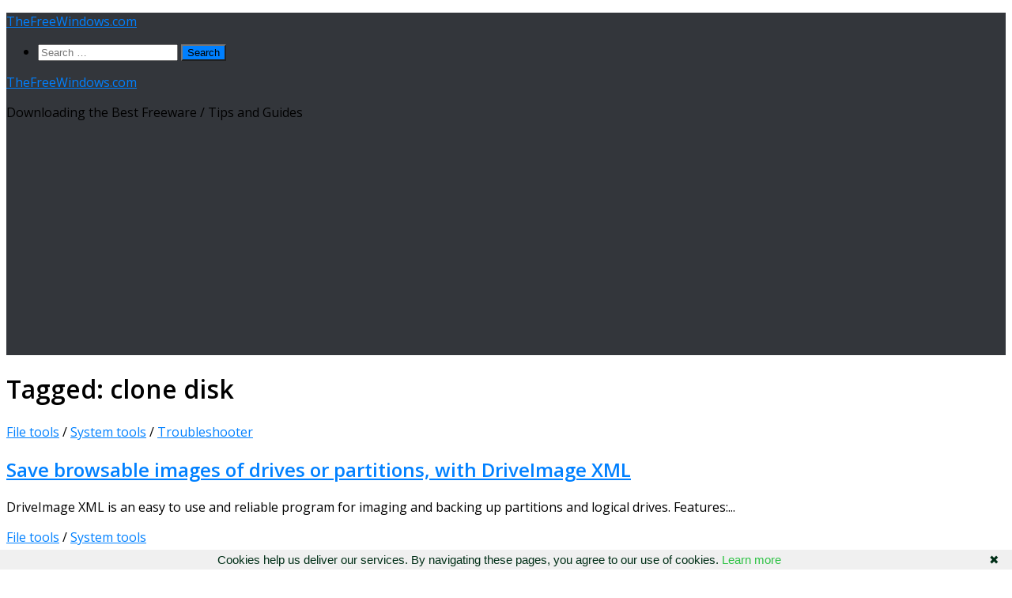

--- FILE ---
content_type: text/html; charset=UTF-8
request_url: https://www.thefreewindows.com/tag/clone-disk/
body_size: 14678
content:
<!DOCTYPE html>
<html class="no-js" lang="en-US">
<head>
  <meta charset="UTF-8">
  <meta name="viewport" content="width=device-width, initial-scale=1.0">
  <link rel="profile" href="https://gmpg.org/xfn/11" />
  <link rel="pingback" href="https://www.thefreewindows.com/xmlrpc.php">

  <title>clone disk &#8211; TheFreeWindows.com</title>
<meta name='robots' content='max-image-preview:large' />
<script>document.documentElement.className = document.documentElement.className.replace("no-js","js");</script>
<link rel='dns-prefetch' href='//static.addtoany.com' />
<link rel="alternate" type="application/rss+xml" title="TheFreeWindows.com &raquo; Feed" href="https://www.thefreewindows.com/feed/" />
<link rel="alternate" type="application/rss+xml" title="TheFreeWindows.com &raquo; Comments Feed" href="https://www.thefreewindows.com/comments/feed/" />
<script id="wpp-js" src="https://www.thefreewindows.com/wp-content/plugins/wordpress-popular-posts/assets/js/wpp.min.js?ver=7.3.6" data-sampling="0" data-sampling-rate="100" data-api-url="https://www.thefreewindows.com/wp-json/wordpress-popular-posts" data-post-id="0" data-token="5b95d96420" data-lang="0" data-debug="0"></script>
<link id="hu-user-gfont" href="//fonts.googleapis.com/css?family=Open+Sans:400,400italic,300italic,300,600&subset=latin,cyrillic-ext" rel="stylesheet" type="text/css"><link rel="alternate" type="application/rss+xml" title="TheFreeWindows.com &raquo; clone disk Tag Feed" href="https://www.thefreewindows.com/tag/clone-disk/feed/" />
<style id='wp-img-auto-sizes-contain-inline-css'>
img:is([sizes=auto i],[sizes^="auto," i]){contain-intrinsic-size:3000px 1500px}
/*# sourceURL=wp-img-auto-sizes-contain-inline-css */
</style>
<style id='wp-emoji-styles-inline-css'>

	img.wp-smiley, img.emoji {
		display: inline !important;
		border: none !important;
		box-shadow: none !important;
		height: 1em !important;
		width: 1em !important;
		margin: 0 0.07em !important;
		vertical-align: -0.1em !important;
		background: none !important;
		padding: 0 !important;
	}
/*# sourceURL=wp-emoji-styles-inline-css */
</style>
<style id='wp-block-library-inline-css'>
:root{--wp-block-synced-color:#7a00df;--wp-block-synced-color--rgb:122,0,223;--wp-bound-block-color:var(--wp-block-synced-color);--wp-editor-canvas-background:#ddd;--wp-admin-theme-color:#007cba;--wp-admin-theme-color--rgb:0,124,186;--wp-admin-theme-color-darker-10:#006ba1;--wp-admin-theme-color-darker-10--rgb:0,107,160.5;--wp-admin-theme-color-darker-20:#005a87;--wp-admin-theme-color-darker-20--rgb:0,90,135;--wp-admin-border-width-focus:2px}@media (min-resolution:192dpi){:root{--wp-admin-border-width-focus:1.5px}}.wp-element-button{cursor:pointer}:root .has-very-light-gray-background-color{background-color:#eee}:root .has-very-dark-gray-background-color{background-color:#313131}:root .has-very-light-gray-color{color:#eee}:root .has-very-dark-gray-color{color:#313131}:root .has-vivid-green-cyan-to-vivid-cyan-blue-gradient-background{background:linear-gradient(135deg,#00d084,#0693e3)}:root .has-purple-crush-gradient-background{background:linear-gradient(135deg,#34e2e4,#4721fb 50%,#ab1dfe)}:root .has-hazy-dawn-gradient-background{background:linear-gradient(135deg,#faaca8,#dad0ec)}:root .has-subdued-olive-gradient-background{background:linear-gradient(135deg,#fafae1,#67a671)}:root .has-atomic-cream-gradient-background{background:linear-gradient(135deg,#fdd79a,#004a59)}:root .has-nightshade-gradient-background{background:linear-gradient(135deg,#330968,#31cdcf)}:root .has-midnight-gradient-background{background:linear-gradient(135deg,#020381,#2874fc)}:root{--wp--preset--font-size--normal:16px;--wp--preset--font-size--huge:42px}.has-regular-font-size{font-size:1em}.has-larger-font-size{font-size:2.625em}.has-normal-font-size{font-size:var(--wp--preset--font-size--normal)}.has-huge-font-size{font-size:var(--wp--preset--font-size--huge)}.has-text-align-center{text-align:center}.has-text-align-left{text-align:left}.has-text-align-right{text-align:right}.has-fit-text{white-space:nowrap!important}#end-resizable-editor-section{display:none}.aligncenter{clear:both}.items-justified-left{justify-content:flex-start}.items-justified-center{justify-content:center}.items-justified-right{justify-content:flex-end}.items-justified-space-between{justify-content:space-between}.screen-reader-text{border:0;clip-path:inset(50%);height:1px;margin:-1px;overflow:hidden;padding:0;position:absolute;width:1px;word-wrap:normal!important}.screen-reader-text:focus{background-color:#ddd;clip-path:none;color:#444;display:block;font-size:1em;height:auto;left:5px;line-height:normal;padding:15px 23px 14px;text-decoration:none;top:5px;width:auto;z-index:100000}html :where(.has-border-color){border-style:solid}html :where([style*=border-top-color]){border-top-style:solid}html :where([style*=border-right-color]){border-right-style:solid}html :where([style*=border-bottom-color]){border-bottom-style:solid}html :where([style*=border-left-color]){border-left-style:solid}html :where([style*=border-width]){border-style:solid}html :where([style*=border-top-width]){border-top-style:solid}html :where([style*=border-right-width]){border-right-style:solid}html :where([style*=border-bottom-width]){border-bottom-style:solid}html :where([style*=border-left-width]){border-left-style:solid}html :where(img[class*=wp-image-]){height:auto;max-width:100%}:where(figure){margin:0 0 1em}html :where(.is-position-sticky){--wp-admin--admin-bar--position-offset:var(--wp-admin--admin-bar--height,0px)}@media screen and (max-width:600px){html :where(.is-position-sticky){--wp-admin--admin-bar--position-offset:0px}}

/*# sourceURL=wp-block-library-inline-css */
</style><style id='global-styles-inline-css'>
:root{--wp--preset--aspect-ratio--square: 1;--wp--preset--aspect-ratio--4-3: 4/3;--wp--preset--aspect-ratio--3-4: 3/4;--wp--preset--aspect-ratio--3-2: 3/2;--wp--preset--aspect-ratio--2-3: 2/3;--wp--preset--aspect-ratio--16-9: 16/9;--wp--preset--aspect-ratio--9-16: 9/16;--wp--preset--color--black: #000000;--wp--preset--color--cyan-bluish-gray: #abb8c3;--wp--preset--color--white: #ffffff;--wp--preset--color--pale-pink: #f78da7;--wp--preset--color--vivid-red: #cf2e2e;--wp--preset--color--luminous-vivid-orange: #ff6900;--wp--preset--color--luminous-vivid-amber: #fcb900;--wp--preset--color--light-green-cyan: #7bdcb5;--wp--preset--color--vivid-green-cyan: #00d084;--wp--preset--color--pale-cyan-blue: #8ed1fc;--wp--preset--color--vivid-cyan-blue: #0693e3;--wp--preset--color--vivid-purple: #9b51e0;--wp--preset--gradient--vivid-cyan-blue-to-vivid-purple: linear-gradient(135deg,rgb(6,147,227) 0%,rgb(155,81,224) 100%);--wp--preset--gradient--light-green-cyan-to-vivid-green-cyan: linear-gradient(135deg,rgb(122,220,180) 0%,rgb(0,208,130) 100%);--wp--preset--gradient--luminous-vivid-amber-to-luminous-vivid-orange: linear-gradient(135deg,rgb(252,185,0) 0%,rgb(255,105,0) 100%);--wp--preset--gradient--luminous-vivid-orange-to-vivid-red: linear-gradient(135deg,rgb(255,105,0) 0%,rgb(207,46,46) 100%);--wp--preset--gradient--very-light-gray-to-cyan-bluish-gray: linear-gradient(135deg,rgb(238,238,238) 0%,rgb(169,184,195) 100%);--wp--preset--gradient--cool-to-warm-spectrum: linear-gradient(135deg,rgb(74,234,220) 0%,rgb(151,120,209) 20%,rgb(207,42,186) 40%,rgb(238,44,130) 60%,rgb(251,105,98) 80%,rgb(254,248,76) 100%);--wp--preset--gradient--blush-light-purple: linear-gradient(135deg,rgb(255,206,236) 0%,rgb(152,150,240) 100%);--wp--preset--gradient--blush-bordeaux: linear-gradient(135deg,rgb(254,205,165) 0%,rgb(254,45,45) 50%,rgb(107,0,62) 100%);--wp--preset--gradient--luminous-dusk: linear-gradient(135deg,rgb(255,203,112) 0%,rgb(199,81,192) 50%,rgb(65,88,208) 100%);--wp--preset--gradient--pale-ocean: linear-gradient(135deg,rgb(255,245,203) 0%,rgb(182,227,212) 50%,rgb(51,167,181) 100%);--wp--preset--gradient--electric-grass: linear-gradient(135deg,rgb(202,248,128) 0%,rgb(113,206,126) 100%);--wp--preset--gradient--midnight: linear-gradient(135deg,rgb(2,3,129) 0%,rgb(40,116,252) 100%);--wp--preset--font-size--small: 13px;--wp--preset--font-size--medium: 20px;--wp--preset--font-size--large: 36px;--wp--preset--font-size--x-large: 42px;--wp--preset--spacing--20: 0.44rem;--wp--preset--spacing--30: 0.67rem;--wp--preset--spacing--40: 1rem;--wp--preset--spacing--50: 1.5rem;--wp--preset--spacing--60: 2.25rem;--wp--preset--spacing--70: 3.38rem;--wp--preset--spacing--80: 5.06rem;--wp--preset--shadow--natural: 6px 6px 9px rgba(0, 0, 0, 0.2);--wp--preset--shadow--deep: 12px 12px 50px rgba(0, 0, 0, 0.4);--wp--preset--shadow--sharp: 6px 6px 0px rgba(0, 0, 0, 0.2);--wp--preset--shadow--outlined: 6px 6px 0px -3px rgb(255, 255, 255), 6px 6px rgb(0, 0, 0);--wp--preset--shadow--crisp: 6px 6px 0px rgb(0, 0, 0);}:where(.is-layout-flex){gap: 0.5em;}:where(.is-layout-grid){gap: 0.5em;}body .is-layout-flex{display: flex;}.is-layout-flex{flex-wrap: wrap;align-items: center;}.is-layout-flex > :is(*, div){margin: 0;}body .is-layout-grid{display: grid;}.is-layout-grid > :is(*, div){margin: 0;}:where(.wp-block-columns.is-layout-flex){gap: 2em;}:where(.wp-block-columns.is-layout-grid){gap: 2em;}:where(.wp-block-post-template.is-layout-flex){gap: 1.25em;}:where(.wp-block-post-template.is-layout-grid){gap: 1.25em;}.has-black-color{color: var(--wp--preset--color--black) !important;}.has-cyan-bluish-gray-color{color: var(--wp--preset--color--cyan-bluish-gray) !important;}.has-white-color{color: var(--wp--preset--color--white) !important;}.has-pale-pink-color{color: var(--wp--preset--color--pale-pink) !important;}.has-vivid-red-color{color: var(--wp--preset--color--vivid-red) !important;}.has-luminous-vivid-orange-color{color: var(--wp--preset--color--luminous-vivid-orange) !important;}.has-luminous-vivid-amber-color{color: var(--wp--preset--color--luminous-vivid-amber) !important;}.has-light-green-cyan-color{color: var(--wp--preset--color--light-green-cyan) !important;}.has-vivid-green-cyan-color{color: var(--wp--preset--color--vivid-green-cyan) !important;}.has-pale-cyan-blue-color{color: var(--wp--preset--color--pale-cyan-blue) !important;}.has-vivid-cyan-blue-color{color: var(--wp--preset--color--vivid-cyan-blue) !important;}.has-vivid-purple-color{color: var(--wp--preset--color--vivid-purple) !important;}.has-black-background-color{background-color: var(--wp--preset--color--black) !important;}.has-cyan-bluish-gray-background-color{background-color: var(--wp--preset--color--cyan-bluish-gray) !important;}.has-white-background-color{background-color: var(--wp--preset--color--white) !important;}.has-pale-pink-background-color{background-color: var(--wp--preset--color--pale-pink) !important;}.has-vivid-red-background-color{background-color: var(--wp--preset--color--vivid-red) !important;}.has-luminous-vivid-orange-background-color{background-color: var(--wp--preset--color--luminous-vivid-orange) !important;}.has-luminous-vivid-amber-background-color{background-color: var(--wp--preset--color--luminous-vivid-amber) !important;}.has-light-green-cyan-background-color{background-color: var(--wp--preset--color--light-green-cyan) !important;}.has-vivid-green-cyan-background-color{background-color: var(--wp--preset--color--vivid-green-cyan) !important;}.has-pale-cyan-blue-background-color{background-color: var(--wp--preset--color--pale-cyan-blue) !important;}.has-vivid-cyan-blue-background-color{background-color: var(--wp--preset--color--vivid-cyan-blue) !important;}.has-vivid-purple-background-color{background-color: var(--wp--preset--color--vivid-purple) !important;}.has-black-border-color{border-color: var(--wp--preset--color--black) !important;}.has-cyan-bluish-gray-border-color{border-color: var(--wp--preset--color--cyan-bluish-gray) !important;}.has-white-border-color{border-color: var(--wp--preset--color--white) !important;}.has-pale-pink-border-color{border-color: var(--wp--preset--color--pale-pink) !important;}.has-vivid-red-border-color{border-color: var(--wp--preset--color--vivid-red) !important;}.has-luminous-vivid-orange-border-color{border-color: var(--wp--preset--color--luminous-vivid-orange) !important;}.has-luminous-vivid-amber-border-color{border-color: var(--wp--preset--color--luminous-vivid-amber) !important;}.has-light-green-cyan-border-color{border-color: var(--wp--preset--color--light-green-cyan) !important;}.has-vivid-green-cyan-border-color{border-color: var(--wp--preset--color--vivid-green-cyan) !important;}.has-pale-cyan-blue-border-color{border-color: var(--wp--preset--color--pale-cyan-blue) !important;}.has-vivid-cyan-blue-border-color{border-color: var(--wp--preset--color--vivid-cyan-blue) !important;}.has-vivid-purple-border-color{border-color: var(--wp--preset--color--vivid-purple) !important;}.has-vivid-cyan-blue-to-vivid-purple-gradient-background{background: var(--wp--preset--gradient--vivid-cyan-blue-to-vivid-purple) !important;}.has-light-green-cyan-to-vivid-green-cyan-gradient-background{background: var(--wp--preset--gradient--light-green-cyan-to-vivid-green-cyan) !important;}.has-luminous-vivid-amber-to-luminous-vivid-orange-gradient-background{background: var(--wp--preset--gradient--luminous-vivid-amber-to-luminous-vivid-orange) !important;}.has-luminous-vivid-orange-to-vivid-red-gradient-background{background: var(--wp--preset--gradient--luminous-vivid-orange-to-vivid-red) !important;}.has-very-light-gray-to-cyan-bluish-gray-gradient-background{background: var(--wp--preset--gradient--very-light-gray-to-cyan-bluish-gray) !important;}.has-cool-to-warm-spectrum-gradient-background{background: var(--wp--preset--gradient--cool-to-warm-spectrum) !important;}.has-blush-light-purple-gradient-background{background: var(--wp--preset--gradient--blush-light-purple) !important;}.has-blush-bordeaux-gradient-background{background: var(--wp--preset--gradient--blush-bordeaux) !important;}.has-luminous-dusk-gradient-background{background: var(--wp--preset--gradient--luminous-dusk) !important;}.has-pale-ocean-gradient-background{background: var(--wp--preset--gradient--pale-ocean) !important;}.has-electric-grass-gradient-background{background: var(--wp--preset--gradient--electric-grass) !important;}.has-midnight-gradient-background{background: var(--wp--preset--gradient--midnight) !important;}.has-small-font-size{font-size: var(--wp--preset--font-size--small) !important;}.has-medium-font-size{font-size: var(--wp--preset--font-size--medium) !important;}.has-large-font-size{font-size: var(--wp--preset--font-size--large) !important;}.has-x-large-font-size{font-size: var(--wp--preset--font-size--x-large) !important;}
/*# sourceURL=global-styles-inline-css */
</style>

<style id='classic-theme-styles-inline-css'>
/*! This file is auto-generated */
.wp-block-button__link{color:#fff;background-color:#32373c;border-radius:9999px;box-shadow:none;text-decoration:none;padding:calc(.667em + 2px) calc(1.333em + 2px);font-size:1.125em}.wp-block-file__button{background:#32373c;color:#fff;text-decoration:none}
/*# sourceURL=/wp-includes/css/classic-themes.min.css */
</style>
<link rel='stylesheet' id='same-category-posts-css' href='https://www.thefreewindows.com/wp-content/plugins/same-category-posts/same-category-posts.css?ver=6.9' media='all' />
<link rel='stylesheet' id='widgetopts-styles-css' href='https://www.thefreewindows.com/wp-content/plugins/widget-options/assets/css/widget-options.css?ver=4.1.3' media='all' />
<link rel='stylesheet' id='hueman-main-style-css' href='https://www.thefreewindows.com/wp-content/themes/hueman/assets/front/css/main.min.css?ver=3.7.27' media='all' />
<style id='hueman-main-style-inline-css'>
body { font-family:'Open Sans', Arial, sans-serif;font-size:1.00rem }@media only screen and (min-width: 720px) {
        .nav > li { font-size:1.00rem; }
      }::selection { background-color: #0080ff; }
::-moz-selection { background-color: #0080ff; }a,a>span.hu-external::after,.themeform label .required,#flexslider-featured .flex-direction-nav .flex-next:hover,#flexslider-featured .flex-direction-nav .flex-prev:hover,.post-hover:hover .post-title a,.post-title a:hover,.sidebar.s1 .post-nav li a:hover i,.content .post-nav li a:hover i,.post-related a:hover,.sidebar.s1 .widget_rss ul li a,#footer .widget_rss ul li a,.sidebar.s1 .widget_calendar a,#footer .widget_calendar a,.sidebar.s1 .alx-tab .tab-item-category a,.sidebar.s1 .alx-posts .post-item-category a,.sidebar.s1 .alx-tab li:hover .tab-item-title a,.sidebar.s1 .alx-tab li:hover .tab-item-comment a,.sidebar.s1 .alx-posts li:hover .post-item-title a,#footer .alx-tab .tab-item-category a,#footer .alx-posts .post-item-category a,#footer .alx-tab li:hover .tab-item-title a,#footer .alx-tab li:hover .tab-item-comment a,#footer .alx-posts li:hover .post-item-title a,.comment-tabs li.active a,.comment-awaiting-moderation,.child-menu a:hover,.child-menu .current_page_item > a,.wp-pagenavi a{ color: #0080ff; }input[type="submit"],.themeform button[type="submit"],.sidebar.s1 .sidebar-top,.sidebar.s1 .sidebar-toggle,#flexslider-featured .flex-control-nav li a.flex-active,.post-tags a:hover,.sidebar.s1 .widget_calendar caption,#footer .widget_calendar caption,.author-bio .bio-avatar:after,.commentlist li.bypostauthor > .comment-body:after,.commentlist li.comment-author-admin > .comment-body:after{ background-color: #0080ff; }.post-format .format-container { border-color: #0080ff; }.sidebar.s1 .alx-tabs-nav li.active a,#footer .alx-tabs-nav li.active a,.comment-tabs li.active a,.wp-pagenavi a:hover,.wp-pagenavi a:active,.wp-pagenavi span.current{ border-bottom-color: #0080ff!important; }.sidebar.s2 .post-nav li a:hover i,
.sidebar.s2 .widget_rss ul li a,
.sidebar.s2 .widget_calendar a,
.sidebar.s2 .alx-tab .tab-item-category a,
.sidebar.s2 .alx-posts .post-item-category a,
.sidebar.s2 .alx-tab li:hover .tab-item-title a,
.sidebar.s2 .alx-tab li:hover .tab-item-comment a,
.sidebar.s2 .alx-posts li:hover .post-item-title a { color: #0080ff; }
.sidebar.s2 .sidebar-top,.sidebar.s2 .sidebar-toggle,.post-comments,.jp-play-bar,.jp-volume-bar-value,.sidebar.s2 .widget_calendar caption{ background-color: #0080ff; }.sidebar.s2 .alx-tabs-nav li.active a { border-bottom-color: #0080ff; }
.post-comments::before { border-right-color: #0080ff; }
      .search-expand,
              #nav-topbar.nav-container { background-color: #26272b}@media only screen and (min-width: 720px) {
                #nav-topbar .nav ul { background-color: #26272b; }
              }#header { background-color: #33363b; }
@media only screen and (min-width: 720px) {
  #nav-header .nav ul { background-color: #33363b; }
}
        #header #nav-mobile { background-color: #33363b; }#nav-header.nav-container, #main-header-search .search-expand { background-color: ; }
@media only screen and (min-width: 720px) {
  #nav-header .nav ul { background-color: ; }
}
        
/*# sourceURL=hueman-main-style-inline-css */
</style>
<link rel='stylesheet' id='theme-stylesheet-css' href='https://www.thefreewindows.com/wp-content/themes/TheFreeWindows/style.css?ver=1.0.0' media='all' />
<link rel='stylesheet' id='hueman-font-awesome-css' href='https://www.thefreewindows.com/wp-content/themes/hueman/assets/front/css/font-awesome.min.css?ver=3.7.27' media='all' />
<link rel='stylesheet' id='addtoany-css' href='https://www.thefreewindows.com/wp-content/plugins/add-to-any/addtoany.min.css?ver=1.16' media='all' />
<style id='addtoany-inline-css'>
.addtoany_share_save_container {margin-top:33px;}
/*# sourceURL=addtoany-inline-css */
</style>
<script id="addtoany-core-js-before">
window.a2a_config=window.a2a_config||{};a2a_config.callbacks=[];a2a_config.overlays=[];a2a_config.templates={};

//# sourceURL=addtoany-core-js-before
</script>
<script defer src="https://static.addtoany.com/menu/page.js" id="addtoany-core-js"></script>
<script src="https://www.thefreewindows.com/wp-includes/js/jquery/jquery.min.js?ver=3.7.1" id="jquery-core-js"></script>
<script src="https://www.thefreewindows.com/wp-includes/js/jquery/jquery-migrate.min.js?ver=3.4.1" id="jquery-migrate-js"></script>
<script defer src="https://www.thefreewindows.com/wp-content/plugins/add-to-any/addtoany.min.js?ver=1.1" id="addtoany-jquery-js"></script>
<script src="https://www.thefreewindows.com/wp-content/themes/hueman/assets/front/js/libs/mobile-detect.min.js?ver=3.7.27" id="mobile-detect-js" defer></script>
<link rel="https://api.w.org/" href="https://www.thefreewindows.com/wp-json/" /><link rel="alternate" title="JSON" type="application/json" href="https://www.thefreewindows.com/wp-json/wp/v2/tags/1130" /><link rel="EditURI" type="application/rsd+xml" title="RSD" href="https://www.thefreewindows.com/xmlrpc.php?rsd" />
<meta name="generator" content="WordPress 6.9" />
<style>/* CSS added by WP Meta and Date Remover*/.entry-meta {display:none !important;}.home .entry-meta { display: none; }.entry-footer {display:none !important;}.home .entry-footer { display: none; }</style>            <style id="wpp-loading-animation-styles">@-webkit-keyframes bgslide{from{background-position-x:0}to{background-position-x:-200%}}@keyframes bgslide{from{background-position-x:0}to{background-position-x:-200%}}.wpp-widget-block-placeholder,.wpp-shortcode-placeholder{margin:0 auto;width:60px;height:3px;background:#dd3737;background:linear-gradient(90deg,#dd3737 0%,#571313 10%,#dd3737 100%);background-size:200% auto;border-radius:3px;-webkit-animation:bgslide 1s infinite linear;animation:bgslide 1s infinite linear}</style>
                <link rel="preload" as="font" type="font/woff2" href="https://www.thefreewindows.com/wp-content/themes/hueman/assets/front/webfonts/fa-brands-400.woff2?v=5.15.2" crossorigin="anonymous"/>
    <link rel="preload" as="font" type="font/woff2" href="https://www.thefreewindows.com/wp-content/themes/hueman/assets/front/webfonts/fa-regular-400.woff2?v=5.15.2" crossorigin="anonymous"/>
    <link rel="preload" as="font" type="font/woff2" href="https://www.thefreewindows.com/wp-content/themes/hueman/assets/front/webfonts/fa-solid-900.woff2?v=5.15.2" crossorigin="anonymous"/>
  <!--[if lt IE 9]>
<script src="https://www.thefreewindows.com/wp-content/themes/hueman/assets/front/js/ie/html5shiv-printshiv.min.js"></script>
<script src="https://www.thefreewindows.com/wp-content/themes/hueman/assets/front/js/ie/selectivizr.js"></script>
<![endif]-->
<link rel="icon" href="https://www.thefreewindows.com/wp-content/uploads/cropped-TheFreeWindows-32x32.png" sizes="32x32" />
<link rel="icon" href="https://www.thefreewindows.com/wp-content/uploads/cropped-TheFreeWindows-192x192.png" sizes="192x192" />
<link rel="apple-touch-icon" href="https://www.thefreewindows.com/wp-content/uploads/cropped-TheFreeWindows-180x180.png" />
<meta name="msapplication-TileImage" content="https://www.thefreewindows.com/wp-content/uploads/cropped-TheFreeWindows-270x270.png" />
		<style id="wp-custom-css">
			#releftimg {position: relative; text-align: left;}
#absologo {position: absolute;left:11px; bottom:15px; padding: 0 7px; font-size: 22px; z-index:9999;}
#absologoback {position: absolute;left:11px; bottom:15px; padding: 0 7px; font-size: 22px; background:#535353;z-index:9999;}
a.absologotext {color: white;text-decoration:none;border:none;text-shadow: 1px 1px 0.3px black;letter-spacing:0.7px;}
h1.post-title.entry-title {font-size:27px;}
#homecatssb {font-size:20px;}
.entry p a {font-weight:500;letter-spacing:normal;}
.entry a {font-weight:500;letter-spacing:normal;}


		</style>
		<script data-ad-client="ca-pub-9189756092389553" async src="https://pagead2.googlesyndication.com/pagead/js/adsbygoogle.js"></script>

<meta property="og:image" content="https://www.thefreewindows.com/thefreewindows.jpg"/>

<meta name="twitter:image" content="https://www.thefreewindows.com/thefreewindows.jpg">


<link rel="shortcut icon" type="image/x-icon" href="https://www.thefreewindows.com/favicon.ico">

<script type="text/javascript" language="javascript" src="https://www.thefreewindows.com/googanal.js"></script>
</head>

<body class="archive tag tag-clone-disk tag-1130 wp-embed-responsive wp-theme-hueman wp-child-theme-TheFreeWindows col-2cr full-width header-desktop-sticky header-mobile-sticky hueman-3-7-27-with-child-theme hu-links-not-underlined unknown">
<div id="wrapper">
  <a class="screen-reader-text skip-link" href="#content">Skip to content</a>
  
  <header id="header" class="main-menu-mobile-on one-mobile-menu main_menu header-ads-desktop   no-header-img">
        <nav class="nav-container group mobile-menu mobile-sticky no-menu-assigned" id="nav-mobile" data-menu-id="header-1">
  <div class="mobile-title-logo-in-header"><p class="site-title">                  <a class="custom-logo-link" href="https://www.thefreewindows.com/" rel="home" title="TheFreeWindows.com | Home page">TheFreeWindows.com</a>                </p></div>
        
                    <div class="nav-toggle"><i class="fas fa-bars"></i></div>
            
      <div class="nav-text"></div>
      <div class="nav-wrap container">
                  <ul class="nav container-inner group mobile-search">
                            <li>
                  <form role="search" method="get" class="search-form" action="https://www.thefreewindows.com/">
				<label>
					<span class="screen-reader-text">Search for:</span>
					<input type="search" class="search-field" placeholder="Search &hellip;" value="" name="s" />
				</label>
				<input type="submit" class="search-submit" value="Search" />
			</form>                </li>
                      </ul>
                      </div>
</nav><!--/#nav-topbar-->  
  
  <div class="container group">
        <div class="container-inner">

                    <div class="group hu-pad central-header-zone">
                  <div class="logo-tagline-group">
                      <p class="site-title">                  <a class="custom-logo-link" href="https://www.thefreewindows.com/" rel="home" title="TheFreeWindows.com | Home page">TheFreeWindows.com</a>                </p>                                                <p class="site-description">Downloading the Best Freeware / Tips and Guides</p>
                                        </div>

                                </div>
      
      
    </div><!--/.container-inner-->
      </div><!--/.container-->

</header><!--/#header-->
  
  <div class="container" id="page">
    <div class="container-inner">
            <div class="main">
        <div class="main-inner group">
          
              <main class="content" id="content">
              <div class="page-title hu-pad group">
          	    		<h1><i class="fas fa-tags"></i>Tagged: <span>clone disk </span></h1>
    	
    </div><!--/.page-title-->
          <div class="hu-pad group">
            
  <div id="grid-wrapper" class="post-list group">
    <div class="post-row">        <article id="post-985" class="group grid-item post-985 post type-post status-publish format-standard hentry category-file-tools category-system category-troubleshooter tag-automatic-backups tag-clone-disk tag-disk-image tag-drive-backup tag-driveimage tag-driveimage-xml tag-logical-drives tag-partitions tag-xml">
	<div class="post-inner post-hover">
          		<div class="post-meta group">
          			  <p class="post-category"><a href="https://www.thefreewindows.com/category/file-tools/" rel="category tag">File tools</a> / <a href="https://www.thefreewindows.com/category/system/" rel="category tag">System tools</a> / <a href="https://www.thefreewindows.com/category/troubleshooter/" rel="category tag">Troubleshooter</a></p>
                  			  <p class="post-date">
  <time class="published updated" datetime=""></time>
</p>

          		</div><!--/.post-meta-->
    		<h2 class="post-title entry-title">
			<a href="https://www.thefreewindows.com/985/create-an-image-of-a-drive-or-partition-with-driveimage-xml/" rel="bookmark">Save browsable images of drives or partitions, with DriveImage XML</a>
		</h2><!--/.post-title-->

				<div class="entry excerpt entry-summary">
			<p>DriveImage XML is an easy to use and reliable program for imaging and backing up partitions and logical drives. Features:&#46;&#46;&#46;</p>
		</div><!--/.entry-->
		
	</div><!--/.post-inner-->
</article><!--/.post-->
            <article id="post-284" class="group grid-item post-284 post type-post status-publish format-standard hentry category-file-tools category-system tag-clone-disk tag-disk-copy tag-disk-image tag-linux tag-microsoft tag-packet-writing tag-rescue-cd tag-shadow-copy">
	<div class="post-inner post-hover">
          		<div class="post-meta group">
          			  <p class="post-category"><a href="https://www.thefreewindows.com/category/file-tools/" rel="category tag">File tools</a> / <a href="https://www.thefreewindows.com/category/system/" rel="category tag">System tools</a></p>
                  			  <p class="post-date">
  <time class="published updated" datetime=""></time>
</p>

          		</div><!--/.post-meta-->
    		<h2 class="post-title entry-title">
			<a href="https://www.thefreewindows.com/284/disk-images-macrium-reflect/" rel="bookmark">Create and restore a Windows system clone image, even without rescue media, with Macrium Reflect</a>
		</h2><!--/.post-title-->

				<div class="entry excerpt entry-summary">
			<p>Along with AOMEI Backupper, Reflect is a reliable and easy to use free tool that may save you from disasters,&#46;&#46;&#46;</p>
		</div><!--/.entry-->
		
	</div><!--/.post-inner-->
</article><!--/.post-->
    </div><div class="post-row">        <article id="post-4263" class="group grid-item post-4263 post type-post status-publish format-standard hentry category-file-tools category-system tag-bad-sectors tag-clone tag-clone-disk tag-copy tag-data-recovery tag-disk-image tag-faulty-drive tag-raw-copy tag-raw-image tag-recover-data">
	<div class="post-inner post-hover">
          		<div class="post-meta group">
          			  <p class="post-category"><a href="https://www.thefreewindows.com/category/file-tools/" rel="category tag">File tools</a> / <a href="https://www.thefreewindows.com/category/system/" rel="category tag">System tools</a></p>
                  			  <p class="post-date">
  <time class="published updated" datetime=""></time>
</p>

          		</div><!--/.post-meta-->
    		<h2 class="post-title entry-title">
			<a href="https://www.thefreewindows.com/4263/tranfer-disk-raw-copy/" rel="bookmark">Clone your hard disk, even with data recovery from bad sectors, using Raw Copy</a>
		</h2><!--/.post-title-->

				<div class="entry excerpt entry-summary">
			<p>Raw Copy is a free program that will copy a disk as a raw image from one drive directly to&#46;&#46;&#46;</p>
		</div><!--/.entry-->
		
	</div><!--/.post-inner-->
</article><!--/.post-->
    </div>  </div><!--/.post-list-->

<nav class="pagination group">
			<ul class="group">
			<li class="prev left"></li>
			<li class="next right"></li>
		</ul>
	</nav><!--/.pagination-->
          </div><!--/.hu-pad-->
            </main><!--/.content-->
          

	<div class="sidebar s1 collapsed" data-position="left" data-layout="col-2cr" data-sb-id="s1">

		<button class="sidebar-toggle" title="Expand Sidebar"><i class="fas sidebar-toggle-arrows"></i></button>

		<div class="sidebar-content">

			           			<div class="sidebar-top group">
                        <p>Follow:</p>                    <ul class="social-links"><li><a rel="nofollow noopener noreferrer" class="social-tooltip"  title="Follow us on Twitter" aria-label="Follow us on Twitter" href="https://twitter.com/TheFreeWindows" target="_blank"  style="color:rgba(255,255,255,0.7)"><i class="fab fa-twitter"></i></a></li><li><a rel="nofollow noopener noreferrer" class="social-tooltip"  title="Follow us on Facebook" aria-label="Follow us on Facebook" href="https://www.facebook.com/TheFreeWindows/" target="_blank" ><i class="fab fa-facebook"></i></a></li></ul>  			</div>
			
			
			
			<div id="text-11" class="widget widget_text">			<div class="textwidget"><div align="center" style="margin-top:12px;margin-bottom:12px;">
<script async src="https://pagead2.googlesyndication.com/pagead/js/adsbygoogle.js"></script>
<!-- Single Sidebar - 2 (www.thefreewindows.com) -->
<ins class="adsbygoogle"
     style="display:block"
     data-ad-client="ca-pub-9189756092389553"
     data-ad-slot="3465926717"
     data-ad-format="auto"
     data-full-width-responsive="true"></ins>
<script>
     (adsbygoogle = window.adsbygoogle || []).push({});
</script>
</div></div>
		</div><div id="text-10" class="widget widget_text">			<div class="textwidget"><div id="sbwid" style="width: 99%; text-align: left; overflow: hidden; font-size: 14px;">
<h1 id="homecatssb" style="line-height: 125%; letter-spacing: 3px; border-bottom: white 2px solid; padding-bottom: 11px;"><a href="https://www.thefreewindows.com/search/google.asp" target="_blank" rel="noopener">Search</a></h1>
<h1 id="homecatssb" style="line-height: 125%;"><a style="letter-spacing: normal;" title="Freeware by TheFreeWindows" href="https://www.thefreewindows.com/all-of-thefreewindows-own-utilities/" target="_blank" rel="noopener">Power Downloads</a></h1>
<h1 id="homecatssb" style="line-height: 125%;"><a style="letter-spacing: normal;" title="The Best Free Applications" href="https://www.thefreewindows.com/features/" target="_blank" rel="noopener">Best of the Free</a></h1>
<h1 id="homecatssb" style="line-height: 125%;"><a style="letter-spacing: normal;" title="Free On Line Tools" href="https://www.thefreewindows.com/web-tools/" target="_blank" rel="noopener">On-Line Tools</a></h1>
<h1 id="homecatssb" style="line-height: 125%; letter-spacing: normal;"><a title="Free Currency Converter" href="https://www.thefreewindows.com/21527/convert-currencies-easily/" target="_blank" rel="noopener">Currency Converter</a></h1>
<h1 id="homecatssb" style="line-height: 125%; letter-spacing: normal;"><a title="Contact TheFreeWindows" href="https://www.thefreewindows.com/about/contact/" target="_blank" rel="noopener">Contact</a></h1>
</div>
<div style="margin-top: 23px;" align="left"><a href="https://www.thefreewindows.com/" target="_top"><img decoding="async" style="border: none; width: 155px;" src="https://www.thefreewindows.com/thefreewindows.jpg" alt="TheFreeWindows - Downloading the Best Freeware / Tips and Guides" /></a><br />
<!--
<a href="https://www.windowslivegadgets.com/gallery/317/enable-sidebar-gadgets-windows-8-metro/" target="_top"><img decoding="async" style="box-shadow: 0 0 7px silver;" src="https://www.windowslivegadgets.com/gallery/wp-content/uploads/gadgeterian.jpg" alt="Enable Desktop Gadgets on Windows 11" /></a>
--><br />
<a style="font-size: 20px; line-height: 125%; text-decoration: none;" href="https://www.windowslivegadgets.com/gallery/317/enable-sidebar-gadgets-windows-8-metro/" target="_top">Enable Desktop Gadgets on Windows 11</a></div>
</div>
		</div><div id="categories-3" class="widget widget_categories"><h3 class="widget-title">FREEWARE CATEGORIES</h3><form action="https://www.thefreewindows.com" method="get"><label class="screen-reader-text" for="cat">FREEWARE CATEGORIES</label><select  name='cat' id='cat' class='postform'>
	<option value='-1'>Select Category</option>
	<option class="level-0" value="412">Accessories</option>
	<option class="level-0" value="237">AntiVirus</option>
	<option class="level-0" value="168">Audio</option>
	<option class="level-0" value="3096">Basic education</option>
	<option class="level-0" value="829">CD/DVD Recording</option>
	<option class="level-0" value="3047">Computing</option>
	<option class="level-0" value="91">Dictionaries</option>
	<option class="level-0" value="112">E-Texts</option>
	<option class="level-0" value="57">Education</option>
	<option class="level-0" value="22">File tools</option>
	<option class="level-0" value="564">Games</option>
	<option class="level-0" value="11">Graphics</option>
	<option class="level-0" value="3083">Humanitarian help</option>
	<option class="level-0" value="238">Internet</option>
	<option class="level-0" value="84">Languages and Fonts</option>
	<option class="level-0" value="67">Learning Greek</option>
	<option class="level-0" value="3680">Music</option>
	<option class="level-0" value="305">Office</option>
	<option class="level-0" value="3052">Physics Math Chemistry</option>
	<option class="level-0" value="876">Printing</option>
	<option class="level-0" value="1">System tools</option>
	<option class="level-0" value="753">Technews</option>
	<option class="level-0" value="360">Troubleshooter</option>
	<option class="level-0" value="341">Video</option>
	<option class="level-0" value="5060">Wanted</option>
	<option class="level-0" value="534">Web editing</option>
	<option class="level-0" value="24210">Winamp</option>
</select>
</form><script>
( ( dropdownId ) => {
	const dropdown = document.getElementById( dropdownId );
	function onSelectChange() {
		setTimeout( () => {
			if ( 'escape' === dropdown.dataset.lastkey ) {
				return;
			}
			if ( dropdown.value && parseInt( dropdown.value ) > 0 && dropdown instanceof HTMLSelectElement ) {
				dropdown.parentElement.submit();
			}
		}, 250 );
	}
	function onKeyUp( event ) {
		if ( 'Escape' === event.key ) {
			dropdown.dataset.lastkey = 'escape';
		} else {
			delete dropdown.dataset.lastkey;
		}
	}
	function onClick() {
		delete dropdown.dataset.lastkey;
	}
	dropdown.addEventListener( 'keyup', onKeyUp );
	dropdown.addEventListener( 'click', onClick );
	dropdown.addEventListener( 'change', onSelectChange );
})( "cat" );

//# sourceURL=WP_Widget_Categories%3A%3Awidget
</script>
</div>
		</div><!--/.sidebar-content-->

	</div><!--/.sidebar-->

	

        </div><!--/.main-inner-->
      </div><!--/.main-->
    </div><!--/.container-inner-->
  </div><!--/.container-->
    <footer id="footer">

    
    
        <section class="container" id="footer-widgets">
          <div class="container-inner">

            <div class="hu-pad group">

                                <div class="footer-widget-1 grid one-third ">
                    <div id="text-16" class="widget widget_text">			<div class="textwidget"><div style="padding: 0; position: relative; color: white; text-align: left;" align="left">
<p><a href="https://www.amazon.com/s?k=windows+laptop&#038;crid=1Z2Y5J79CI9RO&#038;sprefix=windows+laptop%2Caps%2C223&#038;linkCode=ll2&#038;tag=e0bf-20&#038;linkId=a9e65c4c5773acf0b5279b83f751a759&#038;language=en_US&#038;ref_=as_li_ss_tl" target="_top"><img decoding="async" style="border: none; width: 307px;" src="https://i.pinimg.com/736x/07/c3/3b/07c33bf9f527222d441053a118f4fc28.jpg" /></a></p>
<div style="position: absolute; top: 27px; left: 50px; font-size: 19px;"><a style="color: white;" href="https://www.amazon.com/b?_encoding=UTF8&amp;tag=e0bf-20&amp;linkCode=ur2&amp;linkId=380716f26f468901e579e9d3239710a1&amp;camp=1789&amp;creative=9325&amp;node=565108" target="_top">TheFreeWindows.com</a></div>
</div>
</div>
		</div>                  </div>
                                <div class="footer-widget-2 grid one-third ">
                    <div id="enhancedtextwidget-3" class="widget widget_text enhanced-text-widget"><h3 class="widget-title"><a href='https://www.thefreewindows.com/all-of-thefreewindows-own-utilities/' >FREEWARE YOU DON’T WANT TO MISS!</a></h3><div class="textwidget widget-text"><ul>
<li><a target="_top" href="https://www.thefreewindows.com/14096/super-sleep-monitor-wake/">Super Sleep</a></li>
<li><a target="_top" href="https://www.thefreewindows.com/3252/hide-completely-the-windows-taskbar-using-a-hotkey-and-unhide-it-with-taskbar-control/">Taskbar Control</a></li>
<li><a target="_top" href="https://www.thefreewindows.com/14163/favorite-launcher/">Favorite Launcher</a></li>
<li><a target="_top" href="https://www.thefreewindows.com/3510/toggle-on-or-off-instantly-the-text-beside-tasbar-icons-with-taskbar-labels/">Taskbar Labels</a></li>
<li><a target="_top" href="https://www.thefreewindows.com/19886/download-fling-search-application-web-engines-prefer/">Fling</a></li>
<li><a target="_top" href="https://www.thefreewindows.com/21481/download-case-transformer-change-text-case-easily-editor/">Case Transformer</a></li>
<li><a target="_top" href="https://www.thefreewindows.com/23992/add-tags-bold-italics-simple-text-notepads-autotagger/">AutoTagger</a></li>
<li><a target="_top" href="https://www.thefreewindows.com/12873/numpad-transformer-mouse/">NumPad Transformer</a></li>
<li><a target="_top" href="https://www.thefreewindows.com/20318/download-free-window-manipulator-drag-windows-grabbing-anywhere-resize-center-restore/">Window Manipulator</a></li>
<li><a target="_top" href="https://www.thefreewindows.com/29010/close-all-programs-and-windows-instantly-and-shutdown-or-restart-with-rapid-close/">Rapid Close</a></li>
<li><a target="_top" href="https://www.thefreewindows.com/21611/download-vlc-untied-enjoy-playlists/">VLC Untied</a></li>
<li><a target="_top" href="https://www.thefreewindows.com/13808/hide-show-desktop-gadgets-gadgibility/">Gadgibility</a></li>
<li><a target="_top" href="https://www.thefreewindows.com/12600/shutdown-restart-log-easily-windows-rule/">Windows Rule</a></li>
<li><a target="_top" href="https://www.thefreewindows.com/20104/mouseketeer-moves-instantly-mouse-cursor-center-side-screen/">Mouseketeer</a></li>
<li><a target="_top" href="https://www.thefreewindows.com/19855/fetch-target-finds-copies-real-contents-file-folder-shortcuts/">Fetch the Target</a></li>
<li style="margin-top:9px;"><a target="_top" href="https://www.thefreewindows.com/all-of-thefreewindows-own-utilities/">More</a></li>
</ul></div></div>                  </div>
                                <div class="footer-widget-3 grid one-third last">
                    <div id="enhancedtextwidget-2" class="widget widget_text enhanced-text-widget"><h3 class="widget-title"><a href='https://www.thefreewindows.com/features/' >Best &amp; Free : Top Freeware Lists</a></h3><div class="textwidget widget-text"><ul>
<li><a href="https://www.thefreewindows.com/21282/download-free-web-search-programs-utilities/" target="_top">The best free web search programs and utilities</a></li>
<li><a target="_top" href="https://www.thefreewindows.com/20444/download-free-desktop-clocks-countdown-timers-digital-analog/">The best free desktop clocks and countdown timers</a></li>
<li><a target="_top" href="https://www.thefreewindows.com/20518/download-free-laptop-utilities/">The best free Laptop utilities</a></li>
<li><a target="_top" href="https://www.thefreewindows.com/20578/download-line-free-personal-health-diet-applications/">The best free personal health and diet applications</a></li>
<li><a href="https://www.thefreewindows.com/20498/download-free-winamp-plugins-tools-skins/" target="_top">The best free Winamp plugins, tools and skins</a></li>
<li><a target="_top" href="https://www.thefreewindows.com/20789/download-free-mouse-utilities/">The best free mouse utilities</a></li>
<li><a target="_top" href="https://www.thefreewindows.com/20608/download-free-keyboard-tools-remap-customize-enhance-keys/">The best free keyboard tools</a></li>
<li><a target="_top" href="https://www.thefreewindows.com/44/browse-test-install-and-uninstall-your-fonts/">The best free font viewers, to test, install and uninstall your fonts</a></li>
<li><a target="_top" href="https://www.thefreewindows.com/20618/download-free-file-rename-applications/">The best free file rename applications</a></li>
<li><a target="_top" href="https://www.thefreewindows.com/21321/download-free-morph-animation-programs-tools/">The best free morph and animation programs and tools</a></li>
<li style="margin-top:9px;"><a href="https://www.thefreewindows.com/features/" target="_top">More</a></li>
</ul></div></div>                  </div>
              
            </div><!--/.hu-pad-->

          </div><!--/.container-inner-->
        </section><!--/.container-->

    
          <nav class="nav-container group" id="nav-footer" data-menu-id="footer-2" data-menu-scrollable="false">
                      <div class="nav-toggle"><i class="fas fa-bars"></i></div>
                    <div class="nav-text"></div>
        <div class="nav-wrap">
          <ul id="menu-soc" class="nav container group"><li id="menu-item-16925" class="menu-item menu-item-type-custom menu-item-object-custom menu-item-home menu-item-has-children menu-item-16925"><a href="https://www.thefreewindows.com/">Home</a>
<ul class="sub-menu">
	<li id="menu-item-32744" class="menu-item menu-item-type-custom menu-item-object-custom menu-item-32744"><a href="https://www.thefreewindows.com/search/google.asp">Search</a></li>
	<li id="menu-item-16927" class="menu-item menu-item-type-custom menu-item-object-custom menu-item-16927"><a href="https://www.thefreewindows.com/freeware-categories/">Categories</a></li>
	<li id="menu-item-17580" class="menu-item menu-item-type-post_type menu-item-object-page menu-item-has-children menu-item-17580"><a href="https://www.thefreewindows.com/features/">The best free programs and utilities</a>
	<ul class="sub-menu">
		<li id="menu-item-27009" class="menu-item menu-item-type-post_type menu-item-object-page menu-item-27009"><a href="https://www.thefreewindows.com/features/">More</a></li>
		<li id="menu-item-26926" class="menu-item menu-item-type-post_type menu-item-object-post menu-item-26926"><a href="https://www.thefreewindows.com/20444/download-free-desktop-clocks-countdown-timers-digital-analog/">Best free desktop clocks and timers</a></li>
		<li id="menu-item-26944" class="menu-item menu-item-type-post_type menu-item-object-post menu-item-26944"><a href="https://www.thefreewindows.com/20518/download-free-laptop-utilities/">Best free Laptop utilities</a></li>
		<li id="menu-item-28662" class="menu-item menu-item-type-post_type menu-item-object-post menu-item-28662"><a href="https://www.thefreewindows.com/28659/free-applications-enjoying-christmas-desktop/">Best free Christmas applications</a></li>
		<li id="menu-item-26948" class="menu-item menu-item-type-post_type menu-item-object-post menu-item-26948"><a href="https://www.thefreewindows.com/20789/download-free-mouse-utilities/">Best free mouse utilities</a></li>
		<li id="menu-item-26950" class="menu-item menu-item-type-post_type menu-item-object-post menu-item-26950"><a href="https://www.thefreewindows.com/20767/download-free-ms-word-productivity-macros/">Best free MS Word productivity macros</a></li>
		<li id="menu-item-26970" class="menu-item menu-item-type-post_type menu-item-object-post menu-item-26970"><a href="https://www.thefreewindows.com/21282/download-free-web-search-programs-utilities/">Best free web search tools</a></li>
		<li id="menu-item-26967" class="menu-item menu-item-type-post_type menu-item-object-post menu-item-has-children menu-item-26967"><a href="https://www.thefreewindows.com/20217/download-best-free-video-converters/">Best free video converters</a>
		<ul class="sub-menu">
			<li id="menu-item-26968" class="menu-item menu-item-type-post_type menu-item-object-post menu-item-26968"><a href="https://www.thefreewindows.com/20206/download-free-video-cutters-joiners/">Best free video cutters and joiners</a></li>
			<li id="menu-item-26964" class="menu-item menu-item-type-post_type menu-item-object-post menu-item-26964"><a href="https://www.thefreewindows.com/20574/download-free-subtitle-editors/">Best free subtitle editors</a></li>
		</ul>
</li>
		<li id="menu-item-26963" class="menu-item menu-item-type-post_type menu-item-object-post menu-item-has-children menu-item-26963"><a href="https://www.thefreewindows.com/20246/download-free-sound-editors/">Best free audio editors</a>
		<ul class="sub-menu">
			<li id="menu-item-26918" class="menu-item menu-item-type-post_type menu-item-object-post menu-item-26918"><a href="https://www.thefreewindows.com/20420/download-free-audio-converters-specialized-optimal-sound-quality/">Best free audio converters</a></li>
			<li id="menu-item-26949" class="menu-item menu-item-type-post_type menu-item-object-post menu-item-26949"><a href="https://www.thefreewindows.com/20504/download-free-mp3-utilities-trimmers-playlist-editors/">Best free mp3 utilities</a></li>
			<li id="menu-item-26971" class="menu-item menu-item-type-post_type menu-item-object-post menu-item-26971"><a href="https://www.thefreewindows.com/20498/download-free-winamp-plugins-tools-skins/">Best free Winamp plugins</a></li>
		</ul>
</li>
		<li id="menu-item-26939" class="menu-item menu-item-type-post_type menu-item-object-post menu-item-has-children menu-item-26939"><a href="https://www.thefreewindows.com/20545/download-free-image-editors-viewers-animators/">Best free image editors</a>
		<ul class="sub-menu">
			<li id="menu-item-26938" class="menu-item menu-item-type-post_type menu-item-object-post menu-item-26938"><a href="https://www.thefreewindows.com/20562/download-free-image-converters-resizers-watermark-embedders/">Best free image converters</a></li>
			<li id="menu-item-26941" class="menu-item menu-item-type-post_type menu-item-object-post menu-item-26941"><a href="https://www.thefreewindows.com/20560/download-free-image-organizers-managers/">Best free image organizers</a></li>
			<li id="menu-item-26974" class="menu-item menu-item-type-post_type menu-item-object-post menu-item-26974"><a href="https://www.thefreewindows.com/14211/watermarking-freeware-batch-image-processing/">Best freeware for batch watermarking</a></li>
			<li id="menu-item-26955" class="menu-item menu-item-type-post_type menu-item-object-post menu-item-26955"><a href="https://www.thefreewindows.com/20546/download-free-photo-album-slide-show-gallery-makers/">Best free photo album makers</a></li>
			<li id="menu-item-26969" class="menu-item menu-item-type-post_type menu-item-object-post menu-item-26969"><a href="https://www.thefreewindows.com/21007/download-free-wallpaper-changers-managers/">Best free wallpaper managers</a></li>
		</ul>
</li>
	</ul>
</li>
	<li id="menu-item-16980" class="menu-item menu-item-type-custom menu-item-object-custom menu-item-16980"><a href="https://www.thefreewindows.com/popular-thefreewindows/">Popular</a></li>
	<li id="menu-item-16981" class="menu-item menu-item-type-custom menu-item-object-custom menu-item-16981"><a href="https://www.thefreewindows.com/about/contact/">Contact</a></li>
</ul>
</li>
<li id="menu-item-16926" class="menu-item menu-item-type-custom menu-item-object-custom menu-item-has-children menu-item-16926"><a href="https://www.thefreewindows.com/web-tools/">On Line Tools</a>
<ul class="sub-menu">
	<li id="menu-item-16934" class="menu-item menu-item-type-custom menu-item-object-custom menu-item-16934"><a href="https://www.thefreewindows.com/web-tools/">More</a></li>
	<li id="menu-item-19806" class="menu-item menu-item-type-custom menu-item-object-custom menu-item-19806"><a href="https://www.thefreewindows.com/ideal-body-weight/">Ideal Body Weight Calculator</a></li>
	<li id="menu-item-19804" class="menu-item menu-item-type-custom menu-item-object-custom menu-item-19804"><a href="https://www.thefreewindows.com/inch-cm-feet/">Inches Cm Foot Converter</a></li>
	<li id="menu-item-19803" class="menu-item menu-item-type-custom menu-item-object-custom menu-item-19803"><a href="https://www.thefreewindows.com/weight-converter/">Weight Converter</a></li>
	<li id="menu-item-19802" class="menu-item menu-item-type-custom menu-item-object-custom menu-item-19802"><a href="https://www.thefreewindows.com/world-time/">World Time</a></li>
	<li id="menu-item-20096" class="menu-item menu-item-type-custom menu-item-object-custom menu-item-20096"><a href="https://www.thefreewindows.com/youtube-responsive/">YouTube Responsive</a></li>
	<li id="menu-item-16933" class="menu-item menu-item-type-custom menu-item-object-custom menu-item-16933"><a target="_blank" href="https://www.thefreewindows.com/exchange-rates/">Currency Converter</a></li>
</ul>
</li>
<li id="menu-item-16928" class="menu-item menu-item-type-custom menu-item-object-custom menu-item-16928"><a href="https://www.thefreewindows.com/all-of-thefreewindows-own-utilities/">Get The Power</a></li>
</ul>        </div>
      </nav><!--/#nav-footer-->
    
    <section class="container" id="footer-bottom">
      <div class="container-inner">

        <a id="back-to-top" href="#"><i class="fas fa-angle-up"></i></a>

        <div class="hu-pad group">

          <div class="grid one-half">
                        
            <div id="copyright">
                <p><p align="right" id="footlnks"><a target="_top" style="letter-spacing:3px;font-size:30px" href="https://www.thefreewindows.com/">www.TheFreeWindows.com</a></p></p>
            </div><!--/#copyright-->

            
          </div>

          <div class="grid one-half last">
                      </div>

        </div><!--/.hu-pad-->

      </div><!--/.container-inner-->
    </section><!--/.container-->

  </footer><!--/#footer-->

</div><!--/#wrapper-->

<script type="speculationrules">
{"prefetch":[{"source":"document","where":{"and":[{"href_matches":"/*"},{"not":{"href_matches":["/wp-*.php","/wp-admin/*","/wp-content/uploads/*","/wp-content/*","/wp-content/plugins/*","/wp-content/themes/TheFreeWindows/*","/wp-content/themes/hueman/*","/*\\?(.+)"]}},{"not":{"selector_matches":"a[rel~=\"nofollow\"]"}},{"not":{"selector_matches":".no-prefetch, .no-prefetch a"}}]},"eagerness":"conservative"}]}
</script>
<script id="custom-script-js-extra">
var wpdata = {"object_id":"1130","site_url":"https://www.thefreewindows.com"};
//# sourceURL=custom-script-js-extra
</script>
<script src="https://www.thefreewindows.com/wp-content/plugins/wp-meta-and-date-remover/assets/js/inspector.js?ver=1.1" id="custom-script-js"></script>
<script src="https://www.thefreewindows.com/wp-includes/js/underscore.min.js?ver=1.13.7" id="underscore-js"></script>
<script id="hu-front-scripts-js-extra">
var HUParams = {"_disabled":[],"SmoothScroll":{"Enabled":false,"Options":{"touchpadSupport":false}},"centerAllImg":"1","timerOnScrollAllBrowsers":"1","extLinksStyle":"","extLinksTargetExt":"","extLinksSkipSelectors":{"classes":["btn","button"],"ids":[]},"imgSmartLoadEnabled":"","imgSmartLoadOpts":{"parentSelectors":[".container .content",".post-row",".container .sidebar","#footer","#header-widgets"],"opts":{"excludeImg":[".tc-holder-img"],"fadeIn_options":100,"threshold":0}},"goldenRatio":"1.618","gridGoldenRatioLimit":"350","sbStickyUserSettings":{"desktop":false,"mobile":false},"sidebarOneWidth":"340","sidebarTwoWidth":"260","isWPMobile":"","menuStickyUserSettings":{"desktop":"stick_up","mobile":"stick_up"},"mobileSubmenuExpandOnClick":"1","submenuTogglerIcon":"\u003Ci class=\"fas fa-angle-down\"\u003E\u003C/i\u003E","isDevMode":"","ajaxUrl":"https://www.thefreewindows.com/?huajax=1","frontNonce":{"id":"HuFrontNonce","handle":"638df5201e"},"isWelcomeNoteOn":"","welcomeContent":"","i18n":{"collapsibleExpand":"Expand","collapsibleCollapse":"Collapse"},"deferFontAwesome":"","fontAwesomeUrl":"https://www.thefreewindows.com/wp-content/themes/hueman/assets/front/css/font-awesome.min.css?3.7.27","mainScriptUrl":"https://www.thefreewindows.com/wp-content/themes/hueman/assets/front/js/scripts.min.js?3.7.27","flexSliderNeeded":"","flexSliderOptions":{"is_rtl":false,"has_touch_support":true,"is_slideshow":false,"slideshow_speed":5000}};
//# sourceURL=hu-front-scripts-js-extra
</script>
<script src="https://www.thefreewindows.com/wp-content/themes/hueman/assets/front/js/scripts.min.js?ver=3.7.27" id="hu-front-scripts-js" defer></script>
<script id="wp-emoji-settings" type="application/json">
{"baseUrl":"https://s.w.org/images/core/emoji/17.0.2/72x72/","ext":".png","svgUrl":"https://s.w.org/images/core/emoji/17.0.2/svg/","svgExt":".svg","source":{"concatemoji":"https://www.thefreewindows.com/wp-includes/js/wp-emoji-release.min.js?ver=6.9"}}
</script>
<script type="module">
/*! This file is auto-generated */
const a=JSON.parse(document.getElementById("wp-emoji-settings").textContent),o=(window._wpemojiSettings=a,"wpEmojiSettingsSupports"),s=["flag","emoji"];function i(e){try{var t={supportTests:e,timestamp:(new Date).valueOf()};sessionStorage.setItem(o,JSON.stringify(t))}catch(e){}}function c(e,t,n){e.clearRect(0,0,e.canvas.width,e.canvas.height),e.fillText(t,0,0);t=new Uint32Array(e.getImageData(0,0,e.canvas.width,e.canvas.height).data);e.clearRect(0,0,e.canvas.width,e.canvas.height),e.fillText(n,0,0);const a=new Uint32Array(e.getImageData(0,0,e.canvas.width,e.canvas.height).data);return t.every((e,t)=>e===a[t])}function p(e,t){e.clearRect(0,0,e.canvas.width,e.canvas.height),e.fillText(t,0,0);var n=e.getImageData(16,16,1,1);for(let e=0;e<n.data.length;e++)if(0!==n.data[e])return!1;return!0}function u(e,t,n,a){switch(t){case"flag":return n(e,"\ud83c\udff3\ufe0f\u200d\u26a7\ufe0f","\ud83c\udff3\ufe0f\u200b\u26a7\ufe0f")?!1:!n(e,"\ud83c\udde8\ud83c\uddf6","\ud83c\udde8\u200b\ud83c\uddf6")&&!n(e,"\ud83c\udff4\udb40\udc67\udb40\udc62\udb40\udc65\udb40\udc6e\udb40\udc67\udb40\udc7f","\ud83c\udff4\u200b\udb40\udc67\u200b\udb40\udc62\u200b\udb40\udc65\u200b\udb40\udc6e\u200b\udb40\udc67\u200b\udb40\udc7f");case"emoji":return!a(e,"\ud83e\u1fac8")}return!1}function f(e,t,n,a){let r;const o=(r="undefined"!=typeof WorkerGlobalScope&&self instanceof WorkerGlobalScope?new OffscreenCanvas(300,150):document.createElement("canvas")).getContext("2d",{willReadFrequently:!0}),s=(o.textBaseline="top",o.font="600 32px Arial",{});return e.forEach(e=>{s[e]=t(o,e,n,a)}),s}function r(e){var t=document.createElement("script");t.src=e,t.defer=!0,document.head.appendChild(t)}a.supports={everything:!0,everythingExceptFlag:!0},new Promise(t=>{let n=function(){try{var e=JSON.parse(sessionStorage.getItem(o));if("object"==typeof e&&"number"==typeof e.timestamp&&(new Date).valueOf()<e.timestamp+604800&&"object"==typeof e.supportTests)return e.supportTests}catch(e){}return null}();if(!n){if("undefined"!=typeof Worker&&"undefined"!=typeof OffscreenCanvas&&"undefined"!=typeof URL&&URL.createObjectURL&&"undefined"!=typeof Blob)try{var e="postMessage("+f.toString()+"("+[JSON.stringify(s),u.toString(),c.toString(),p.toString()].join(",")+"));",a=new Blob([e],{type:"text/javascript"});const r=new Worker(URL.createObjectURL(a),{name:"wpTestEmojiSupports"});return void(r.onmessage=e=>{i(n=e.data),r.terminate(),t(n)})}catch(e){}i(n=f(s,u,c,p))}t(n)}).then(e=>{for(const n in e)a.supports[n]=e[n],a.supports.everything=a.supports.everything&&a.supports[n],"flag"!==n&&(a.supports.everythingExceptFlag=a.supports.everythingExceptFlag&&a.supports[n]);var t;a.supports.everythingExceptFlag=a.supports.everythingExceptFlag&&!a.supports.flag,a.supports.everything||((t=a.source||{}).concatemoji?r(t.concatemoji):t.wpemoji&&t.twemoji&&(r(t.twemoji),r(t.wpemoji)))});
//# sourceURL=https://www.thefreewindows.com/wp-includes/js/wp-emoji-loader.min.js
</script>
<!--[if lt IE 9]>
<script src="https://www.thefreewindows.com/wp-content/themes/hueman/assets/front/js/ie/respond.js"></script>
<![endif]-->
<script type="text/javascript" id="cookiebanner" src="https://www.ellopos.net/eucook.js"></script><script defer src="https://static.cloudflareinsights.com/beacon.min.js/vcd15cbe7772f49c399c6a5babf22c1241717689176015" integrity="sha512-ZpsOmlRQV6y907TI0dKBHq9Md29nnaEIPlkf84rnaERnq6zvWvPUqr2ft8M1aS28oN72PdrCzSjY4U6VaAw1EQ==" data-cf-beacon='{"version":"2024.11.0","token":"4567bcf0ff57482c9b9809eb9f8e8e40","r":1,"server_timing":{"name":{"cfCacheStatus":true,"cfEdge":true,"cfExtPri":true,"cfL4":true,"cfOrigin":true,"cfSpeedBrain":true},"location_startswith":null}}' crossorigin="anonymous"></script>
</body>
</html>
<!-- Dynamic page generated in 0.341 seconds. -->
<!-- Cached page generated by WP-Super-Cache on 2025-12-22 16:40:53 -->

<!-- super cache -->

--- FILE ---
content_type: text/html; charset=utf-8
request_url: https://www.google.com/recaptcha/api2/aframe
body_size: 252
content:
<!DOCTYPE HTML><html><head><meta http-equiv="content-type" content="text/html; charset=UTF-8"></head><body><script nonce="JpW8U_-Dw5pQQPMwSqYA7w">/** Anti-fraud and anti-abuse applications only. See google.com/recaptcha */ try{var clients={'sodar':'https://pagead2.googlesyndication.com/pagead/sodar?'};window.addEventListener("message",function(a){try{if(a.source===window.parent){var b=JSON.parse(a.data);var c=clients[b['id']];if(c){var d=document.createElement('img');d.src=c+b['params']+'&rc='+(localStorage.getItem("rc::a")?sessionStorage.getItem("rc::b"):"");window.document.body.appendChild(d);sessionStorage.setItem("rc::e",parseInt(sessionStorage.getItem("rc::e")||0)+1);localStorage.setItem("rc::h",'1766489126359');}}}catch(b){}});window.parent.postMessage("_grecaptcha_ready", "*");}catch(b){}</script></body></html>